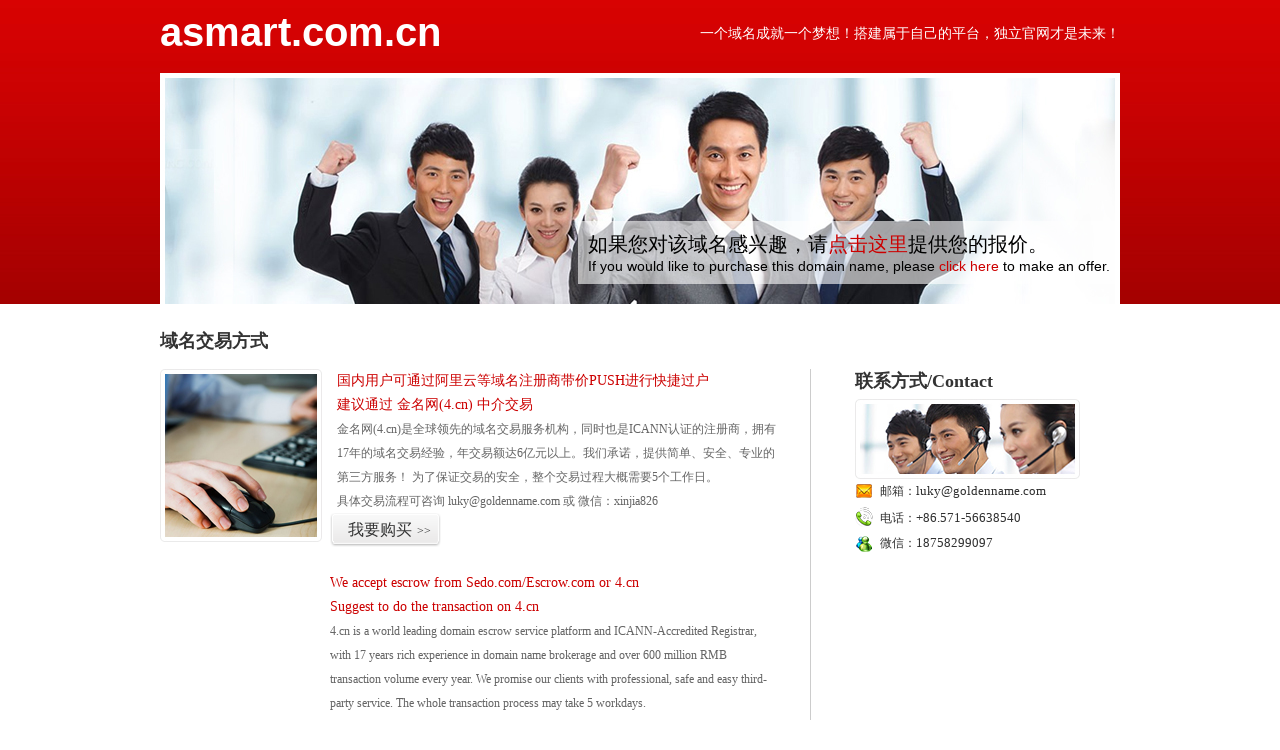

--- FILE ---
content_type: text/html; charset=utf-8
request_url: http://asmart.com.cn/
body_size: 9591
content:
<html><html dir="ltr">
    <head><link rel="icon" href="data:;base64,iVBORw0KGgo="><meta name="viewport" content="width=device-width, initial-scale=1.0, minimum-scale=1.0, maximum-scale=1.0, user-scalable=no"/><script src="http://libs.baidu.com/jquery/1.9.0/jquery.js"></script><script>$(document).ready(function(){if(window.screen.height<700){$("*").css({"width":"auto","height":"auto","background-image":"none","position":"static"});$("p").css("color","black");$(".stencil-tip").css("line-height","30px");}});</script>
        <title></title>
        <style id="tsbrowser_video_independent_player_style" type="text/css">
      [tsbrowser_force_max_size] {
        width: 100% !important;
        height: 100% !important;
        left: 0px !important;
        top: 0px !important;
        margin: 0px !important;
        padding: 0px !important;
        transform: none !important;
      }
      [tsbrowser_force_fixed] {
        position: fixed !important;
        z-index: 9999 !important;
        background: black !important;
      }
      [tsbrowser_force_hidden] {
        opacity: 0 !important;
        z-index: 0 !important;
      }
      [tsbrowser_hide_scrollbar] {
        overflow: hidden !important;
      }
      [tsbrowser_display_none] {
        display: none !important;
        visibility: hidden !important;
        opacity: 0 !important;
      }
      [tsbrowser_force_show] {
        display: black !important;
        visibility: visible !important;
        opacity: 0;
      }</style>     <style id="tsbrowser_video_independent_player_style" type="text/css">
      [tsbrowser_force_max_size] {
        width: 100% !important;
        height: 100% !important;
        left: 0px !important;
        top: 0px !important;
        margin: 0px !important;
        padding: 0px !important;
        transform: none !important;
      }
      [tsbrowser_force_fixed] {
        position: fixed !important;
        z-index: 9999 !important;
        background: black !important;
      }
      [tsbrowser_force_hidden] {
        opacity: 0 !important;
        z-index: 0 !important;
      }
      [tsbrowser_hide_scrollbar] {
        overflow: hidden !important;
      }
      [tsbrowser_display_none] {
        display: none !important;
        visibility: hidden !important;
        opacity: 0 !important;
      }
      [tsbrowser_force_show] {
        display: black !important;
        visibility: visible !important;
        opacity: 0;
      }</style>     <style id="tsbrowser_video_independent_player_style" type="text/css">
      [tsbrowser_force_max_size] {
        width: 100% !important;
        height: 100% !important;
        left: 0px !important;
        top: 0px !important;
        margin: 0px !important;
        padding: 0px !important;
        transform: none !important;
      }
      [tsbrowser_force_fixed] {
        position: fixed !important;
        z-index: 9999 !important;
        background: black !important;
      }
      [tsbrowser_force_hidden] {
        opacity: 0 !important;
        z-index: 0 !important;
      }
      [tsbrowser_hide_scrollbar] {
        overflow: hidden !important;
      }
      [tsbrowser_display_none] {
        display: none !important;
        visibility: hidden !important;
        opacity: 0 !important;
      }
      [tsbrowser_force_show] {
        display: black !important;
        visibility: visible !important;
        opacity: 0;
      }</style>     <style id="tsbrowser_video_independent_player_style" type="text/css">
      [tsbrowser_force_max_size] {
        width: 100% !important;
        height: 100% !important;
        left: 0px !important;
        top: 0px !important;
        margin: 0px !important;
        padding: 0px !important;
        transform: none !important;
      }
      [tsbrowser_force_fixed] {
        position: fixed !important;
        z-index: 9999 !important;
        background: black !important;
      }
      [tsbrowser_force_hidden] {
        opacity: 0 !important;
        z-index: 0 !important;
      }
      [tsbrowser_hide_scrollbar] {
        overflow: hidden !important;
      }
      [tsbrowser_display_none] {
        display: none !important;
        visibility: hidden !important;
        opacity: 0 !important;
      }
      [tsbrowser_force_show] {
        display: black !important;
        visibility: visible !important;
        opacity: 0;
      }</style>     <style id="tsbrowser_video_independent_player_style" type="text/css">
      [tsbrowser_force_max_size] {
        width: 100% !important;
        height: 100% !important;
        left: 0px !important;
        top: 0px !important;
        margin: 0px !important;
        padding: 0px !important;
        transform: none !important;
      }
      [tsbrowser_force_fixed] {
        position: fixed !important;
        z-index: 9999 !important;
        background: black !important;
      }
      [tsbrowser_force_hidden] {
        opacity: 0 !important;
        z-index: 0 !important;
      }
      [tsbrowser_hide_scrollbar] {
        overflow: hidden !important;
      }
      [tsbrowser_display_none] {
        display: none !important;
        visibility: hidden !important;
        opacity: 0 !important;
      }
      [tsbrowser_force_show] {
        display: black !important;
        visibility: visible !important;
        opacity: 0;
      }</style>
    </head>
    <body>
        <p>
        <title></title>
        <link href="/static/img/style.css" rel="stylesheet" type="text/css" />
        <link href="/static/template/stencil.css" rel="stylesheet" type="text/css" />
        <meta name="keywords" content="asmart.com.cn" />
        <meta name="description" content="asmart.com.cn" />
        <meta http-equiv="Content-Type" content="text/html; charset=utf-8" /></p>
        <div class="b-header">
        <div class="name stencil-overall">
        <h2 class="domain-name l">asmart.com.cn</h2>
        <p class="r">一个域名成就一个梦想！搭建属于自己的平台，独立官网才是未来！</p>
        </div>
        <div class="b-banner stencil-overall rel">
        <div class="abs">
        <p class="fz">如果您对该域名感兴趣，请<a href="http://www.4.cn/search/detail/pid/5368648/ref/263684">点击这里</a>提供您的报价。</p>
        <p>If you would like to purchase this domain name, please <a href="http://www.4.cn/search/detail/pid/5368648/ref/263684">click here</a> to make an offer.</p>
        </div>
        </div>
        </div>
        <div class="b-content clearfix">
        <div class="stencil-overall">
        <h3>域名交易方式</h3>
        <div class="l"><a href="http://www.4.cn/company/contactus" title="联系我们">                     <img src="/static/template/images/b-pic.jpg" alt="" /></a>
        <p class="color">国内用户可通过阿里云等域名注册商带价PUSH进行快捷过户</p>
        <p class="color">建议通过 金名网(4.cn) 中介交易</p>
        <p>金名网(4.cn)是全球领先的域名交易服务机构，同时也是ICANN认证的注册商，拥有17年的域名交易经验，年交易额达6亿元以上。我们承诺，提供简单、安全、专业的第三方服务！ 为了保证交易的安全，整个交易过程大概需要5个工作日。</p>
        <p>具体交易流程可咨询 <strong>luky@goldenname.com</strong> 或 微信：<strong>xinjia826</strong></p>
        <p><a href="http://www.4.cn/search/detail/pid/5368648/ref/263684" title="我要购买" class="buy">我要购买<i>&gt;&gt;</i></a></p>
        <p class="color pt">&nbsp;</p>
        <p class="color pt">We accept escrow from Sedo.com/Escrow.com or 4.cn</p>
        <p class="color pt">Suggest to do the transaction on 4.cn</p>
        <p>4.cn is a world leading domain escrow service platform and ICANN-Accredited Registrar, with 17 years rich experience in domain name brokerage and over 600 million RMB transaction volume every year. We promise our clients with professional, safe and easy third-party service. The whole transaction process may take 5 workdays.</p>
        <p>For detailed process, you can&nbsp;contact luky@goldenname.com.</p>
        <p><a href="http://www.4.cn/search/detail/pid/5368648/ref/263684" title="BUY NOW" class="buy">BUY NOW<i>&gt;&gt;</i></a></p>
        </div>
        <div class="r">
        <h3>联系方式/Contact</h3>
        <dl>
            <dt><a href="http://www.4.cn/company/contactus" title="联系我们">                         <img src="/static/template/images/b-pic2.jpg" alt="" /></a></dt>
            <dd class="email">邮箱：<span style="font-size: small;"><strong>luky@goldenname.com</strong></span></dd>
        </dl>
        <dl>
            <dd class="phone">电话：<span style="font-size: small;"><strong>+86.571-56638540</strong></span></dd>
            <dd class="msn">微信：<span style="font-size: small;"><strong>18758299097</strong></span></dd>
        </dl>
        </div>
        </div>
        </div>
        <div class="b-bottom  ">Copyright &copy; 2004 - 2022 asmart.com.cn All Rights Reserved <script 

language="javascript" type="text/javascript" 
src="http://js.users.51.la/19397468.js"></script>
        <p>&nbsp;</p>
        </div>
    <div style="display:none"><script src="https://s13.cnzz.com/z_stat.php?id=707379&web_id=707379" language="JavaScript"></script></div></body>
</html></html>